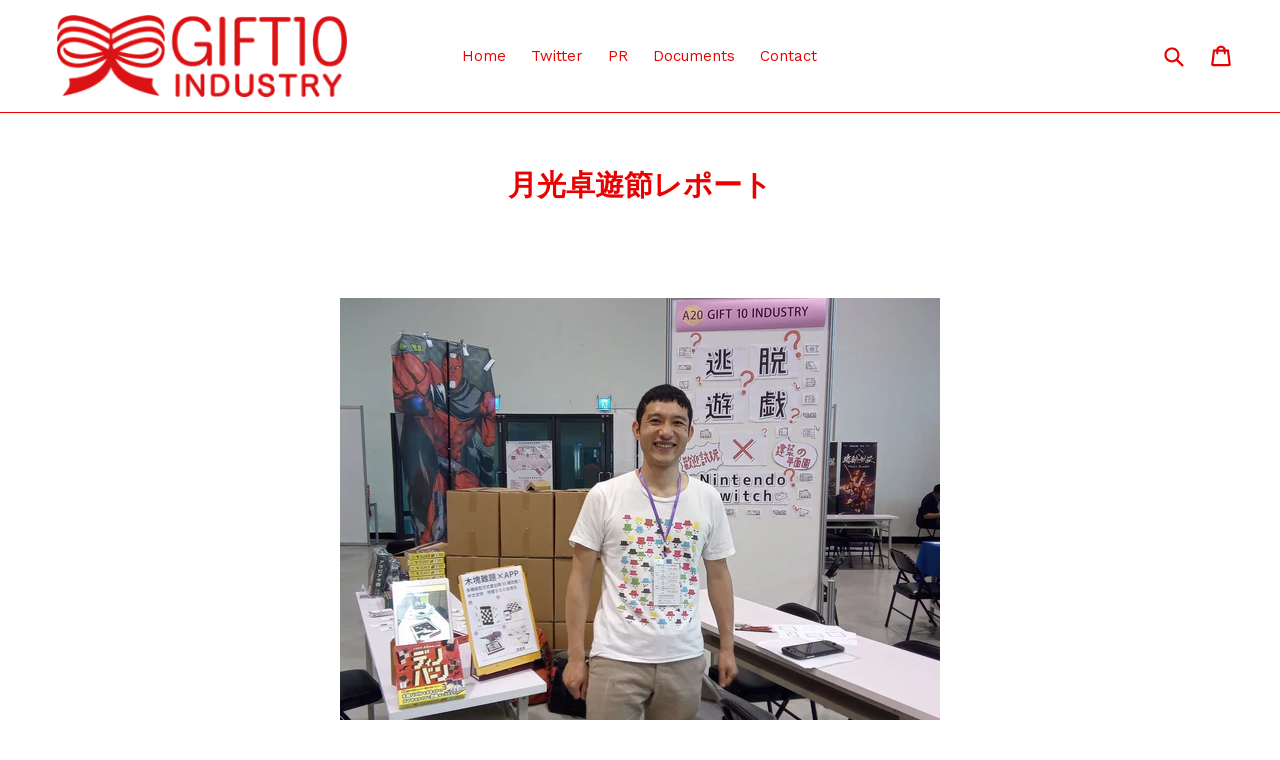

--- FILE ---
content_type: text/html; charset=utf-8
request_url: https://gift10industry.myshopify.com/blogs/news/article-9
body_size: 19326
content:
<!doctype html>
<!--[if IE 9]> <html class="ie9 no-js" lang="ja"> <![endif]-->
<!--[if (gt IE 9)|!(IE)]><!--> <html class="no-js" lang="ja"> <!--<![endif]-->
<head>
  
  <meta charset="utf-8">
  <meta http-equiv="X-UA-Compatible" content="IE=edge,chrome=1">
  <meta name="viewport" content="width=device-width,initial-scale=1">
  <meta name="theme-color" content="#ea0000">
  <link rel="canonical" href="https://gift10industry.myshopify.com/blogs/news/article-9">

  
    <link rel="shortcut icon" href="//gift10industry.myshopify.com/cdn/shop/files/gift10_logo_red_w_only_32x32.png?v=1613158009" type="image/png">
  

  
  <title>
    月光卓遊節レポート
    
    
    
      &ndash; GIFT TEN INDUSTRY.K.K
    
  </title>

  
    <meta name="description" content="  先日台湾は高雄にて月光卓遊節というボードゲームフェアに出展してきましたのでそのレポートを簡単にまとめてお伝えします！ 1　ひとこと感想 高雄、人、食べ物、雰囲気、ナイス！！ 2　イベント詳細について 展示会名：月光桌遊節　Moonlight Boardgame Festival 日時：2018年 5月12日、13日 時間： 12日(土)10-13時 BtoB、プレスのみ、13-18時 BtoC 12日 18-9時　オールナイトゲーミング（徹夜でゲームする人たちがいっぱいいたらしいです） 13日(日)10-17時 BtoC 場所：高雄國際會議中心(International Convention Center Kaohsiung)">
  

  <!-- /snippets/social-meta-tags.liquid -->
<meta property="og:site_name" content="GIFT TEN INDUSTRY.K.K">
<meta property="og:url" content="https://gift10industry.myshopify.com/blogs/news/article-9">
<meta property="og:title" content="月光卓遊節レポート">
<meta property="og:type" content="article">
<meta property="og:description" content=" 

先日台湾は高雄にて月光卓遊節というボードゲームフェアに出展してきましたのでそのレポートを簡単にまとめてお伝えします！
1　ひとこと感想
高雄、人、食べ物、雰囲気、ナイス！！
2　イベント詳細について


展示会名：月光桌遊節　Moonlight Boardgame Festival

日時：2018年 5月12日、13日
時間：

12日(土)10-13時 BtoB、プレスのみ、13-18時 BtoC
12日 18-9時　オールナイトゲーミング（徹夜でゲームする人たちがいっぱいいたらしいです）
13日(日)10-17時 BtoC


場所：高雄國際會議中心(International Convention Center Kaohsiung)
出展数：　60社程
HP：　https://www.moonlightboardgamefestival.tw/
facebook：　https://www.facebook.com/BGFes.TW/

3　持っていったもの


モウルスカルタのサンプル（在庫はゲムマで無くなってしまった、、）
開発中のニンテンドースイッチの間取りゲーム
ディノバーン　在庫ほんのすこし
アラビアの壺　サンプルと在庫（1個）
バケタージュ美術館、モニャイの仮面（ややこしいのでしまっておいた）

基本は、ニンテンドースイッチのテストプレイをしてもらうことが目的だったのとどれぐらい購入者がいるか分からなかったのですが、反応が良くて2日目には展示するものが無くなりそうになる事態となりました。。
後半もうないのかー、という顔をする人々が増えてきたので、途中からはFacebookのQRコードを印刷したポップを用意してみました。（台湾ではtwitterはほとんど使われていない、とのことだったので）
謎解きのマップ印刷用にモバイルプリンターを持って行っていたのですが、とても便利でした！
4　宿、交通　その他、節約情報

宿はAirbnbを使いました。二人一部屋で一泊1人当たり1700円ほどですみました。部屋自体も大きいダブルベッドが2台で快適でしたが、他の宿泊者がいなくてダイニング部分も自由に使えたので超快適でした。
駅は市議会駅というところでしたが、交通はレンタサイクルを使いました。クレジットカードで簡単に使用できるのですが、なんと、30分までは無料！！会場のすぐ前に返却場所があるので返却も楽々でした。
ネットは台湾之星というところのsimカードを事前にAmazonで購入。データ制限がないので、使い放題で速度も外ならめちゃくちゃ速いです。一週間分で1400円ほどでした。
5　会場の雰囲気　言葉
制作側の人や、
若めのカップルもいるし、
ファミリー、
もちろんガチ勢も。
その他、facebookの公式アカウントで会場の写真が多数アップされています。https://www.facebook.com/BGFes.TW/
会場はゆったりとした広さで冷房がガンガン効いてます。お客さんは若い女性も多く、カップルや、家族連れも結構いました。なんかおしゃれなもののひとつとしてボードゲームを見に来ている感じでしょうか？
皆さん試遊をたっぷりして会場を練り歩き、最後にいいものがあったら再度立ち寄って、買う、というような人がうちのブースでは多かったです。
言葉は基本はいわゆる中国語（北京語）です。南の方では台湾語やその他、客家語を話す人もいるとのことですが、正直よくわかりません！英語はそこそこ通じますが、そんなに流暢ではありません。むしろ突然日本語ペラペラの人が現れたりします。
我々のゲームはそんなに言語依存がないので、簡単な英語、日本語、ジェスチャー、あと適当に覚えた中国語（のようなもの）で十分説明できました。
6　日本人と台湾人の違い

上にも書いたように台湾の人はじっくり品定めをして、納得するまで検討して買う、という雰囲気です。
以前、別件で自分が台湾を訪れたとき、日本人が経営しているアートギャラリーで聞いたのは、台湾の人は基本的に損をしたくない、騙されたくないという意識が根底にあり、例えば金魚が描かれた絵が2枚あるときは金魚の数が多い方から売れていく、ということを聞きました。
要は何かしら、これは明らかに手が込んでいる、とかアイデアがすごい！ということをまず実感してもらわないとお財布のひもは緩まないということのようです。
7　その他高雄について



臭豆腐！麺線！湯包！おいしい街でした。。台北と違って海鮮系が多いのが特徴です。
特に興隆居の湯包は見た目肉まんですが、中身は小籠包並のつゆだく状態で日々、レンタサイクルで買いに行き会場で食べたりしてました。
 
以上、小規模ですが、アットホームで閉幕ぎりぎりまで賑やかなイベントでした！
 

書いた人：村瀬"><meta property="og:image" content="http://gift10industry.myshopify.com/cdn/shop/articles/29064556_2309407845952695_1449437091705090380_o_1024x1024.jpg?v=1529291986">
<meta property="og:image:secure_url" content="https://gift10industry.myshopify.com/cdn/shop/articles/29064556_2309407845952695_1449437091705090380_o_1024x1024.jpg?v=1529291986">

<meta name="twitter:site" content="@gift10industry">
<meta name="twitter:card" content="summary_large_image">
<meta name="twitter:title" content="月光卓遊節レポート">
<meta name="twitter:description" content=" 

先日台湾は高雄にて月光卓遊節というボードゲームフェアに出展してきましたのでそのレポートを簡単にまとめてお伝えします！
1　ひとこと感想
高雄、人、食べ物、雰囲気、ナイス！！
2　イベント詳細について


展示会名：月光桌遊節　Moonlight Boardgame Festival

日時：2018年 5月12日、13日
時間：

12日(土)10-13時 BtoB、プレスのみ、13-18時 BtoC
12日 18-9時　オールナイトゲーミング（徹夜でゲームする人たちがいっぱいいたらしいです）
13日(日)10-17時 BtoC


場所：高雄國際會議中心(International Convention Center Kaohsiung)
出展数：　60社程
HP：　https://www.moonlightboardgamefestival.tw/
facebook：　https://www.facebook.com/BGFes.TW/

3　持っていったもの


モウルスカルタのサンプル（在庫はゲムマで無くなってしまった、、）
開発中のニンテンドースイッチの間取りゲーム
ディノバーン　在庫ほんのすこし
アラビアの壺　サンプルと在庫（1個）
バケタージュ美術館、モニャイの仮面（ややこしいのでしまっておいた）

基本は、ニンテンドースイッチのテストプレイをしてもらうことが目的だったのとどれぐらい購入者がいるか分からなかったのですが、反応が良くて2日目には展示するものが無くなりそうになる事態となりました。。
後半もうないのかー、という顔をする人々が増えてきたので、途中からはFacebookのQRコードを印刷したポップを用意してみました。（台湾ではtwitterはほとんど使われていない、とのことだったので）
謎解きのマップ印刷用にモバイルプリンターを持って行っていたのですが、とても便利でした！
4　宿、交通　その他、節約情報

宿はAirbnbを使いました。二人一部屋で一泊1人当たり1700円ほどですみました。部屋自体も大きいダブルベッドが2台で快適でしたが、他の宿泊者がいなくてダイニング部分も自由に使えたので超快適でした。
駅は市議会駅というところでしたが、交通はレンタサイクルを使いました。クレジットカードで簡単に使用できるのですが、なんと、30分までは無料！！会場のすぐ前に返却場所があるので返却も楽々でした。
ネットは台湾之星というところのsimカードを事前にAmazonで購入。データ制限がないので、使い放題で速度も外ならめちゃくちゃ速いです。一週間分で1400円ほどでした。
5　会場の雰囲気　言葉
制作側の人や、
若めのカップルもいるし、
ファミリー、
もちろんガチ勢も。
その他、facebookの公式アカウントで会場の写真が多数アップされています。https://www.facebook.com/BGFes.TW/
会場はゆったりとした広さで冷房がガンガン効いてます。お客さんは若い女性も多く、カップルや、家族連れも結構いました。なんかおしゃれなもののひとつとしてボードゲームを見に来ている感じでしょうか？
皆さん試遊をたっぷりして会場を練り歩き、最後にいいものがあったら再度立ち寄って、買う、というような人がうちのブースでは多かったです。
言葉は基本はいわゆる中国語（北京語）です。南の方では台湾語やその他、客家語を話す人もいるとのことですが、正直よくわかりません！英語はそこそこ通じますが、そんなに流暢ではありません。むしろ突然日本語ペラペラの人が現れたりします。
我々のゲームはそんなに言語依存がないので、簡単な英語、日本語、ジェスチャー、あと適当に覚えた中国語（のようなもの）で十分説明できました。
6　日本人と台湾人の違い

上にも書いたように台湾の人はじっくり品定めをして、納得するまで検討して買う、という雰囲気です。
以前、別件で自分が台湾を訪れたとき、日本人が経営しているアートギャラリーで聞いたのは、台湾の人は基本的に損をしたくない、騙されたくないという意識が根底にあり、例えば金魚が描かれた絵が2枚あるときは金魚の数が多い方から売れていく、ということを聞きました。
要は何かしら、これは明らかに手が込んでいる、とかアイデアがすごい！ということをまず実感してもらわないとお財布のひもは緩まないということのようです。
7　その他高雄について



臭豆腐！麺線！湯包！おいしい街でした。。台北と違って海鮮系が多いのが特徴です。
特に興隆居の湯包は見た目肉まんですが、中身は小籠包並のつゆだく状態で日々、レンタサイクルで買いに行き会場で食べたりしてました。
 
以上、小規模ですが、アットホームで閉幕ぎりぎりまで賑やかなイベントでした！
 

書いた人：村瀬">


  
  
  

  <link href="//gift10industry.myshopify.com/cdn/shop/t/1/assets/theme.scss.css?v=47166275459955986281696207179" rel="stylesheet" type="text/css" media="all" />
  

  <link href="//fonts.googleapis.com/css?family=Work+Sans:400,700" rel="stylesheet" type="text/css" media="all" />


  

    <link href="//fonts.googleapis.com/css?family=Work+Sans:600" rel="stylesheet" type="text/css" media="all" />
  



  <script>
    var theme = {
      strings: {
        addToCart: "カゴへ追加する",
        soldOut: "売り切れ",
        unavailable: "現在お取り扱いしておりません",
        showMore: "もっと見る",
        showLess: "閉じる"
      },
      moneyFormat: "¥{{amount_no_decimals}}"
    }

    document.documentElement.className = document.documentElement.className.replace('no-js', 'js');
  </script>

  <!--[if (lte IE 9) ]><script src="//gift10industry.myshopify.com/cdn/shop/t/1/assets/match-media.min.js?v=22265819453975888031478939546" type="text/javascript"></script><![endif]-->

  

  <!--[if (gt IE 9)|!(IE)]><!--><script src="//gift10industry.myshopify.com/cdn/shop/t/1/assets/vendor.js?v=136118274122071307521478939546" defer="defer"></script><!--<![endif]-->
  <!--[if lte IE 9]><script src="//gift10industry.myshopify.com/cdn/shop/t/1/assets/vendor.js?v=136118274122071307521478939546"></script><![endif]-->

  <!--[if (gt IE 9)|!(IE)]><!--><script src="//gift10industry.myshopify.com/cdn/shop/t/1/assets/theme.js?v=39166544595886002721481122276" defer="defer"></script><!--<![endif]-->
  <!--[if lte IE 9]><script src="//gift10industry.myshopify.com/cdn/shop/t/1/assets/theme.js?v=39166544595886002721481122276"></script><![endif]-->

  <script>window.performance && window.performance.mark && window.performance.mark('shopify.content_for_header.start');</script><meta name="facebook-domain-verification" content="l9um2ikprvz0qrwg1k4z0gl9n1ud2z">
<meta name="facebook-domain-verification" content="2ahepk7xk3qergxrm4rc00vtxso6qe">
<meta id="shopify-digital-wallet" name="shopify-digital-wallet" content="/15967519/digital_wallets/dialog">
<meta name="shopify-checkout-api-token" content="32b860f02c42fb2f26838b60705a7ae6">
<meta id="in-context-paypal-metadata" data-shop-id="15967519" data-venmo-supported="false" data-environment="production" data-locale="ja_JP" data-paypal-v4="true" data-currency="JPY">
<link rel="alternate" type="application/atom+xml" title="Feed" href="/blogs/news.atom" />
<script async="async" src="/checkouts/internal/preloads.js?locale=ja-JP"></script>
<link rel="preconnect" href="https://shop.app" crossorigin="anonymous">
<script async="async" src="https://shop.app/checkouts/internal/preloads.js?locale=ja-JP&shop_id=15967519" crossorigin="anonymous"></script>
<script id="apple-pay-shop-capabilities" type="application/json">{"shopId":15967519,"countryCode":"JP","currencyCode":"JPY","merchantCapabilities":["supports3DS"],"merchantId":"gid:\/\/shopify\/Shop\/15967519","merchantName":"GIFT TEN INDUSTRY.K.K","requiredBillingContactFields":["postalAddress","email","phone"],"requiredShippingContactFields":["postalAddress","email","phone"],"shippingType":"shipping","supportedNetworks":["visa","masterCard","amex","jcb","discover"],"total":{"type":"pending","label":"GIFT TEN INDUSTRY.K.K","amount":"1.00"},"shopifyPaymentsEnabled":true,"supportsSubscriptions":true}</script>
<script id="shopify-features" type="application/json">{"accessToken":"32b860f02c42fb2f26838b60705a7ae6","betas":["rich-media-storefront-analytics"],"domain":"gift10industry.myshopify.com","predictiveSearch":false,"shopId":15967519,"locale":"ja"}</script>
<script>var Shopify = Shopify || {};
Shopify.shop = "gift10industry.myshopify.com";
Shopify.locale = "ja";
Shopify.currency = {"active":"JPY","rate":"1.0"};
Shopify.country = "JP";
Shopify.theme = {"name":"Gift10shop_v1","id":153233094,"schema_name":"Debut","schema_version":"1.0.0","theme_store_id":796,"role":"main"};
Shopify.theme.handle = "null";
Shopify.theme.style = {"id":null,"handle":null};
Shopify.cdnHost = "gift10industry.myshopify.com/cdn";
Shopify.routes = Shopify.routes || {};
Shopify.routes.root = "/";</script>
<script type="module">!function(o){(o.Shopify=o.Shopify||{}).modules=!0}(window);</script>
<script>!function(o){function n(){var o=[];function n(){o.push(Array.prototype.slice.apply(arguments))}return n.q=o,n}var t=o.Shopify=o.Shopify||{};t.loadFeatures=n(),t.autoloadFeatures=n()}(window);</script>
<script>
  window.ShopifyPay = window.ShopifyPay || {};
  window.ShopifyPay.apiHost = "shop.app\/pay";
  window.ShopifyPay.redirectState = null;
</script>
<script id="shop-js-analytics" type="application/json">{"pageType":"article"}</script>
<script defer="defer" async type="module" src="//gift10industry.myshopify.com/cdn/shopifycloud/shop-js/modules/v2/client.init-shop-cart-sync_0MstufBG.ja.esm.js"></script>
<script defer="defer" async type="module" src="//gift10industry.myshopify.com/cdn/shopifycloud/shop-js/modules/v2/chunk.common_jll-23Z1.esm.js"></script>
<script defer="defer" async type="module" src="//gift10industry.myshopify.com/cdn/shopifycloud/shop-js/modules/v2/chunk.modal_HXih6-AF.esm.js"></script>
<script type="module">
  await import("//gift10industry.myshopify.com/cdn/shopifycloud/shop-js/modules/v2/client.init-shop-cart-sync_0MstufBG.ja.esm.js");
await import("//gift10industry.myshopify.com/cdn/shopifycloud/shop-js/modules/v2/chunk.common_jll-23Z1.esm.js");
await import("//gift10industry.myshopify.com/cdn/shopifycloud/shop-js/modules/v2/chunk.modal_HXih6-AF.esm.js");

  window.Shopify.SignInWithShop?.initShopCartSync?.({"fedCMEnabled":true,"windoidEnabled":true});

</script>
<script>
  window.Shopify = window.Shopify || {};
  if (!window.Shopify.featureAssets) window.Shopify.featureAssets = {};
  window.Shopify.featureAssets['shop-js'] = {"shop-cart-sync":["modules/v2/client.shop-cart-sync_DN7iwvRY.ja.esm.js","modules/v2/chunk.common_jll-23Z1.esm.js","modules/v2/chunk.modal_HXih6-AF.esm.js"],"init-fed-cm":["modules/v2/client.init-fed-cm_DmZOWWut.ja.esm.js","modules/v2/chunk.common_jll-23Z1.esm.js","modules/v2/chunk.modal_HXih6-AF.esm.js"],"shop-cash-offers":["modules/v2/client.shop-cash-offers_HFfvn_Gz.ja.esm.js","modules/v2/chunk.common_jll-23Z1.esm.js","modules/v2/chunk.modal_HXih6-AF.esm.js"],"shop-login-button":["modules/v2/client.shop-login-button_BVN3pvk0.ja.esm.js","modules/v2/chunk.common_jll-23Z1.esm.js","modules/v2/chunk.modal_HXih6-AF.esm.js"],"pay-button":["modules/v2/client.pay-button_CyS_4GVi.ja.esm.js","modules/v2/chunk.common_jll-23Z1.esm.js","modules/v2/chunk.modal_HXih6-AF.esm.js"],"shop-button":["modules/v2/client.shop-button_zh22db91.ja.esm.js","modules/v2/chunk.common_jll-23Z1.esm.js","modules/v2/chunk.modal_HXih6-AF.esm.js"],"avatar":["modules/v2/client.avatar_BTnouDA3.ja.esm.js"],"init-windoid":["modules/v2/client.init-windoid_BlVJIuJ5.ja.esm.js","modules/v2/chunk.common_jll-23Z1.esm.js","modules/v2/chunk.modal_HXih6-AF.esm.js"],"init-shop-for-new-customer-accounts":["modules/v2/client.init-shop-for-new-customer-accounts_BqzwtUK7.ja.esm.js","modules/v2/client.shop-login-button_BVN3pvk0.ja.esm.js","modules/v2/chunk.common_jll-23Z1.esm.js","modules/v2/chunk.modal_HXih6-AF.esm.js"],"init-shop-email-lookup-coordinator":["modules/v2/client.init-shop-email-lookup-coordinator_DKDv3hKi.ja.esm.js","modules/v2/chunk.common_jll-23Z1.esm.js","modules/v2/chunk.modal_HXih6-AF.esm.js"],"init-shop-cart-sync":["modules/v2/client.init-shop-cart-sync_0MstufBG.ja.esm.js","modules/v2/chunk.common_jll-23Z1.esm.js","modules/v2/chunk.modal_HXih6-AF.esm.js"],"shop-toast-manager":["modules/v2/client.shop-toast-manager_BkVvTGW3.ja.esm.js","modules/v2/chunk.common_jll-23Z1.esm.js","modules/v2/chunk.modal_HXih6-AF.esm.js"],"init-customer-accounts":["modules/v2/client.init-customer-accounts_CZbUHFPX.ja.esm.js","modules/v2/client.shop-login-button_BVN3pvk0.ja.esm.js","modules/v2/chunk.common_jll-23Z1.esm.js","modules/v2/chunk.modal_HXih6-AF.esm.js"],"init-customer-accounts-sign-up":["modules/v2/client.init-customer-accounts-sign-up_C0QA8nCd.ja.esm.js","modules/v2/client.shop-login-button_BVN3pvk0.ja.esm.js","modules/v2/chunk.common_jll-23Z1.esm.js","modules/v2/chunk.modal_HXih6-AF.esm.js"],"shop-follow-button":["modules/v2/client.shop-follow-button_CSkbpFfm.ja.esm.js","modules/v2/chunk.common_jll-23Z1.esm.js","modules/v2/chunk.modal_HXih6-AF.esm.js"],"checkout-modal":["modules/v2/client.checkout-modal_rYdHFJTE.ja.esm.js","modules/v2/chunk.common_jll-23Z1.esm.js","modules/v2/chunk.modal_HXih6-AF.esm.js"],"shop-login":["modules/v2/client.shop-login_DeXIozZF.ja.esm.js","modules/v2/chunk.common_jll-23Z1.esm.js","modules/v2/chunk.modal_HXih6-AF.esm.js"],"lead-capture":["modules/v2/client.lead-capture_DGEoeVgo.ja.esm.js","modules/v2/chunk.common_jll-23Z1.esm.js","modules/v2/chunk.modal_HXih6-AF.esm.js"],"payment-terms":["modules/v2/client.payment-terms_BXPcfuME.ja.esm.js","modules/v2/chunk.common_jll-23Z1.esm.js","modules/v2/chunk.modal_HXih6-AF.esm.js"]};
</script>
<script id="__st">var __st={"a":15967519,"offset":32400,"reqid":"fe713f8d-eb9a-4c5a-a8c8-241436a2b9b7-1769477095","pageurl":"gift10industry.myshopify.com\/blogs\/news\/article-9","s":"articles-7357759522","u":"48ecfdd4c541","p":"article","rtyp":"article","rid":7357759522};</script>
<script>window.ShopifyPaypalV4VisibilityTracking = true;</script>
<script id="captcha-bootstrap">!function(){'use strict';const t='contact',e='account',n='new_comment',o=[[t,t],['blogs',n],['comments',n],[t,'customer']],c=[[e,'customer_login'],[e,'guest_login'],[e,'recover_customer_password'],[e,'create_customer']],r=t=>t.map((([t,e])=>`form[action*='/${t}']:not([data-nocaptcha='true']) input[name='form_type'][value='${e}']`)).join(','),a=t=>()=>t?[...document.querySelectorAll(t)].map((t=>t.form)):[];function s(){const t=[...o],e=r(t);return a(e)}const i='password',u='form_key',d=['recaptcha-v3-token','g-recaptcha-response','h-captcha-response',i],f=()=>{try{return window.sessionStorage}catch{return}},m='__shopify_v',_=t=>t.elements[u];function p(t,e,n=!1){try{const o=window.sessionStorage,c=JSON.parse(o.getItem(e)),{data:r}=function(t){const{data:e,action:n}=t;return t[m]||n?{data:e,action:n}:{data:t,action:n}}(c);for(const[e,n]of Object.entries(r))t.elements[e]&&(t.elements[e].value=n);n&&o.removeItem(e)}catch(o){console.error('form repopulation failed',{error:o})}}const l='form_type',E='cptcha';function T(t){t.dataset[E]=!0}const w=window,h=w.document,L='Shopify',v='ce_forms',y='captcha';let A=!1;((t,e)=>{const n=(g='f06e6c50-85a8-45c8-87d0-21a2b65856fe',I='https://cdn.shopify.com/shopifycloud/storefront-forms-hcaptcha/ce_storefront_forms_captcha_hcaptcha.v1.5.2.iife.js',D={infoText:'hCaptchaによる保護',privacyText:'プライバシー',termsText:'利用規約'},(t,e,n)=>{const o=w[L][v],c=o.bindForm;if(c)return c(t,g,e,D).then(n);var r;o.q.push([[t,g,e,D],n]),r=I,A||(h.body.append(Object.assign(h.createElement('script'),{id:'captcha-provider',async:!0,src:r})),A=!0)});var g,I,D;w[L]=w[L]||{},w[L][v]=w[L][v]||{},w[L][v].q=[],w[L][y]=w[L][y]||{},w[L][y].protect=function(t,e){n(t,void 0,e),T(t)},Object.freeze(w[L][y]),function(t,e,n,w,h,L){const[v,y,A,g]=function(t,e,n){const i=e?o:[],u=t?c:[],d=[...i,...u],f=r(d),m=r(i),_=r(d.filter((([t,e])=>n.includes(e))));return[a(f),a(m),a(_),s()]}(w,h,L),I=t=>{const e=t.target;return e instanceof HTMLFormElement?e:e&&e.form},D=t=>v().includes(t);t.addEventListener('submit',(t=>{const e=I(t);if(!e)return;const n=D(e)&&!e.dataset.hcaptchaBound&&!e.dataset.recaptchaBound,o=_(e),c=g().includes(e)&&(!o||!o.value);(n||c)&&t.preventDefault(),c&&!n&&(function(t){try{if(!f())return;!function(t){const e=f();if(!e)return;const n=_(t);if(!n)return;const o=n.value;o&&e.removeItem(o)}(t);const e=Array.from(Array(32),(()=>Math.random().toString(36)[2])).join('');!function(t,e){_(t)||t.append(Object.assign(document.createElement('input'),{type:'hidden',name:u})),t.elements[u].value=e}(t,e),function(t,e){const n=f();if(!n)return;const o=[...t.querySelectorAll(`input[type='${i}']`)].map((({name:t})=>t)),c=[...d,...o],r={};for(const[a,s]of new FormData(t).entries())c.includes(a)||(r[a]=s);n.setItem(e,JSON.stringify({[m]:1,action:t.action,data:r}))}(t,e)}catch(e){console.error('failed to persist form',e)}}(e),e.submit())}));const S=(t,e)=>{t&&!t.dataset[E]&&(n(t,e.some((e=>e===t))),T(t))};for(const o of['focusin','change'])t.addEventListener(o,(t=>{const e=I(t);D(e)&&S(e,y())}));const B=e.get('form_key'),M=e.get(l),P=B&&M;t.addEventListener('DOMContentLoaded',(()=>{const t=y();if(P)for(const e of t)e.elements[l].value===M&&p(e,B);[...new Set([...A(),...v().filter((t=>'true'===t.dataset.shopifyCaptcha))])].forEach((e=>S(e,t)))}))}(h,new URLSearchParams(w.location.search),n,t,e,['guest_login'])})(!0,!0)}();</script>
<script integrity="sha256-4kQ18oKyAcykRKYeNunJcIwy7WH5gtpwJnB7kiuLZ1E=" data-source-attribution="shopify.loadfeatures" defer="defer" src="//gift10industry.myshopify.com/cdn/shopifycloud/storefront/assets/storefront/load_feature-a0a9edcb.js" crossorigin="anonymous"></script>
<script crossorigin="anonymous" defer="defer" src="//gift10industry.myshopify.com/cdn/shopifycloud/storefront/assets/shopify_pay/storefront-65b4c6d7.js?v=20250812"></script>
<script data-source-attribution="shopify.dynamic_checkout.dynamic.init">var Shopify=Shopify||{};Shopify.PaymentButton=Shopify.PaymentButton||{isStorefrontPortableWallets:!0,init:function(){window.Shopify.PaymentButton.init=function(){};var t=document.createElement("script");t.src="https://gift10industry.myshopify.com/cdn/shopifycloud/portable-wallets/latest/portable-wallets.ja.js",t.type="module",document.head.appendChild(t)}};
</script>
<script data-source-attribution="shopify.dynamic_checkout.buyer_consent">
  function portableWalletsHideBuyerConsent(e){var t=document.getElementById("shopify-buyer-consent"),n=document.getElementById("shopify-subscription-policy-button");t&&n&&(t.classList.add("hidden"),t.setAttribute("aria-hidden","true"),n.removeEventListener("click",e))}function portableWalletsShowBuyerConsent(e){var t=document.getElementById("shopify-buyer-consent"),n=document.getElementById("shopify-subscription-policy-button");t&&n&&(t.classList.remove("hidden"),t.removeAttribute("aria-hidden"),n.addEventListener("click",e))}window.Shopify?.PaymentButton&&(window.Shopify.PaymentButton.hideBuyerConsent=portableWalletsHideBuyerConsent,window.Shopify.PaymentButton.showBuyerConsent=portableWalletsShowBuyerConsent);
</script>
<script data-source-attribution="shopify.dynamic_checkout.cart.bootstrap">document.addEventListener("DOMContentLoaded",(function(){function t(){return document.querySelector("shopify-accelerated-checkout-cart, shopify-accelerated-checkout")}if(t())Shopify.PaymentButton.init();else{new MutationObserver((function(e,n){t()&&(Shopify.PaymentButton.init(),n.disconnect())})).observe(document.body,{childList:!0,subtree:!0})}}));
</script>
<link id="shopify-accelerated-checkout-styles" rel="stylesheet" media="screen" href="https://gift10industry.myshopify.com/cdn/shopifycloud/portable-wallets/latest/accelerated-checkout-backwards-compat.css" crossorigin="anonymous">
<style id="shopify-accelerated-checkout-cart">
        #shopify-buyer-consent {
  margin-top: 1em;
  display: inline-block;
  width: 100%;
}

#shopify-buyer-consent.hidden {
  display: none;
}

#shopify-subscription-policy-button {
  background: none;
  border: none;
  padding: 0;
  text-decoration: underline;
  font-size: inherit;
  cursor: pointer;
}

#shopify-subscription-policy-button::before {
  box-shadow: none;
}

      </style>

<script>window.performance && window.performance.mark && window.performance.mark('shopify.content_for_header.end');</script>
<link href="https://monorail-edge.shopifysvc.com" rel="dns-prefetch">
<script>(function(){if ("sendBeacon" in navigator && "performance" in window) {try {var session_token_from_headers = performance.getEntriesByType('navigation')[0].serverTiming.find(x => x.name == '_s').description;} catch {var session_token_from_headers = undefined;}var session_cookie_matches = document.cookie.match(/_shopify_s=([^;]*)/);var session_token_from_cookie = session_cookie_matches && session_cookie_matches.length === 2 ? session_cookie_matches[1] : "";var session_token = session_token_from_headers || session_token_from_cookie || "";function handle_abandonment_event(e) {var entries = performance.getEntries().filter(function(entry) {return /monorail-edge.shopifysvc.com/.test(entry.name);});if (!window.abandonment_tracked && entries.length === 0) {window.abandonment_tracked = true;var currentMs = Date.now();var navigation_start = performance.timing.navigationStart;var payload = {shop_id: 15967519,url: window.location.href,navigation_start,duration: currentMs - navigation_start,session_token,page_type: "article"};window.navigator.sendBeacon("https://monorail-edge.shopifysvc.com/v1/produce", JSON.stringify({schema_id: "online_store_buyer_site_abandonment/1.1",payload: payload,metadata: {event_created_at_ms: currentMs,event_sent_at_ms: currentMs}}));}}window.addEventListener('pagehide', handle_abandonment_event);}}());</script>
<script id="web-pixels-manager-setup">(function e(e,d,r,n,o){if(void 0===o&&(o={}),!Boolean(null===(a=null===(i=window.Shopify)||void 0===i?void 0:i.analytics)||void 0===a?void 0:a.replayQueue)){var i,a;window.Shopify=window.Shopify||{};var t=window.Shopify;t.analytics=t.analytics||{};var s=t.analytics;s.replayQueue=[],s.publish=function(e,d,r){return s.replayQueue.push([e,d,r]),!0};try{self.performance.mark("wpm:start")}catch(e){}var l=function(){var e={modern:/Edge?\/(1{2}[4-9]|1[2-9]\d|[2-9]\d{2}|\d{4,})\.\d+(\.\d+|)|Firefox\/(1{2}[4-9]|1[2-9]\d|[2-9]\d{2}|\d{4,})\.\d+(\.\d+|)|Chrom(ium|e)\/(9{2}|\d{3,})\.\d+(\.\d+|)|(Maci|X1{2}).+ Version\/(15\.\d+|(1[6-9]|[2-9]\d|\d{3,})\.\d+)([,.]\d+|)( \(\w+\)|)( Mobile\/\w+|) Safari\/|Chrome.+OPR\/(9{2}|\d{3,})\.\d+\.\d+|(CPU[ +]OS|iPhone[ +]OS|CPU[ +]iPhone|CPU IPhone OS|CPU iPad OS)[ +]+(15[._]\d+|(1[6-9]|[2-9]\d|\d{3,})[._]\d+)([._]\d+|)|Android:?[ /-](13[3-9]|1[4-9]\d|[2-9]\d{2}|\d{4,})(\.\d+|)(\.\d+|)|Android.+Firefox\/(13[5-9]|1[4-9]\d|[2-9]\d{2}|\d{4,})\.\d+(\.\d+|)|Android.+Chrom(ium|e)\/(13[3-9]|1[4-9]\d|[2-9]\d{2}|\d{4,})\.\d+(\.\d+|)|SamsungBrowser\/([2-9]\d|\d{3,})\.\d+/,legacy:/Edge?\/(1[6-9]|[2-9]\d|\d{3,})\.\d+(\.\d+|)|Firefox\/(5[4-9]|[6-9]\d|\d{3,})\.\d+(\.\d+|)|Chrom(ium|e)\/(5[1-9]|[6-9]\d|\d{3,})\.\d+(\.\d+|)([\d.]+$|.*Safari\/(?![\d.]+ Edge\/[\d.]+$))|(Maci|X1{2}).+ Version\/(10\.\d+|(1[1-9]|[2-9]\d|\d{3,})\.\d+)([,.]\d+|)( \(\w+\)|)( Mobile\/\w+|) Safari\/|Chrome.+OPR\/(3[89]|[4-9]\d|\d{3,})\.\d+\.\d+|(CPU[ +]OS|iPhone[ +]OS|CPU[ +]iPhone|CPU IPhone OS|CPU iPad OS)[ +]+(10[._]\d+|(1[1-9]|[2-9]\d|\d{3,})[._]\d+)([._]\d+|)|Android:?[ /-](13[3-9]|1[4-9]\d|[2-9]\d{2}|\d{4,})(\.\d+|)(\.\d+|)|Mobile Safari.+OPR\/([89]\d|\d{3,})\.\d+\.\d+|Android.+Firefox\/(13[5-9]|1[4-9]\d|[2-9]\d{2}|\d{4,})\.\d+(\.\d+|)|Android.+Chrom(ium|e)\/(13[3-9]|1[4-9]\d|[2-9]\d{2}|\d{4,})\.\d+(\.\d+|)|Android.+(UC? ?Browser|UCWEB|U3)[ /]?(15\.([5-9]|\d{2,})|(1[6-9]|[2-9]\d|\d{3,})\.\d+)\.\d+|SamsungBrowser\/(5\.\d+|([6-9]|\d{2,})\.\d+)|Android.+MQ{2}Browser\/(14(\.(9|\d{2,})|)|(1[5-9]|[2-9]\d|\d{3,})(\.\d+|))(\.\d+|)|K[Aa][Ii]OS\/(3\.\d+|([4-9]|\d{2,})\.\d+)(\.\d+|)/},d=e.modern,r=e.legacy,n=navigator.userAgent;return n.match(d)?"modern":n.match(r)?"legacy":"unknown"}(),u="modern"===l?"modern":"legacy",c=(null!=n?n:{modern:"",legacy:""})[u],f=function(e){return[e.baseUrl,"/wpm","/b",e.hashVersion,"modern"===e.buildTarget?"m":"l",".js"].join("")}({baseUrl:d,hashVersion:r,buildTarget:u}),m=function(e){var d=e.version,r=e.bundleTarget,n=e.surface,o=e.pageUrl,i=e.monorailEndpoint;return{emit:function(e){var a=e.status,t=e.errorMsg,s=(new Date).getTime(),l=JSON.stringify({metadata:{event_sent_at_ms:s},events:[{schema_id:"web_pixels_manager_load/3.1",payload:{version:d,bundle_target:r,page_url:o,status:a,surface:n,error_msg:t},metadata:{event_created_at_ms:s}}]});if(!i)return console&&console.warn&&console.warn("[Web Pixels Manager] No Monorail endpoint provided, skipping logging."),!1;try{return self.navigator.sendBeacon.bind(self.navigator)(i,l)}catch(e){}var u=new XMLHttpRequest;try{return u.open("POST",i,!0),u.setRequestHeader("Content-Type","text/plain"),u.send(l),!0}catch(e){return console&&console.warn&&console.warn("[Web Pixels Manager] Got an unhandled error while logging to Monorail."),!1}}}}({version:r,bundleTarget:l,surface:e.surface,pageUrl:self.location.href,monorailEndpoint:e.monorailEndpoint});try{o.browserTarget=l,function(e){var d=e.src,r=e.async,n=void 0===r||r,o=e.onload,i=e.onerror,a=e.sri,t=e.scriptDataAttributes,s=void 0===t?{}:t,l=document.createElement("script"),u=document.querySelector("head"),c=document.querySelector("body");if(l.async=n,l.src=d,a&&(l.integrity=a,l.crossOrigin="anonymous"),s)for(var f in s)if(Object.prototype.hasOwnProperty.call(s,f))try{l.dataset[f]=s[f]}catch(e){}if(o&&l.addEventListener("load",o),i&&l.addEventListener("error",i),u)u.appendChild(l);else{if(!c)throw new Error("Did not find a head or body element to append the script");c.appendChild(l)}}({src:f,async:!0,onload:function(){if(!function(){var e,d;return Boolean(null===(d=null===(e=window.Shopify)||void 0===e?void 0:e.analytics)||void 0===d?void 0:d.initialized)}()){var d=window.webPixelsManager.init(e)||void 0;if(d){var r=window.Shopify.analytics;r.replayQueue.forEach((function(e){var r=e[0],n=e[1],o=e[2];d.publishCustomEvent(r,n,o)})),r.replayQueue=[],r.publish=d.publishCustomEvent,r.visitor=d.visitor,r.initialized=!0}}},onerror:function(){return m.emit({status:"failed",errorMsg:"".concat(f," has failed to load")})},sri:function(e){var d=/^sha384-[A-Za-z0-9+/=]+$/;return"string"==typeof e&&d.test(e)}(c)?c:"",scriptDataAttributes:o}),m.emit({status:"loading"})}catch(e){m.emit({status:"failed",errorMsg:(null==e?void 0:e.message)||"Unknown error"})}}})({shopId: 15967519,storefrontBaseUrl: "https://gift10industry.myshopify.com",extensionsBaseUrl: "https://extensions.shopifycdn.com/cdn/shopifycloud/web-pixels-manager",monorailEndpoint: "https://monorail-edge.shopifysvc.com/unstable/produce_batch",surface: "storefront-renderer",enabledBetaFlags: ["2dca8a86"],webPixelsConfigList: [{"id":"110624944","configuration":"{\"pixel_id\":\"1101778794028243\",\"pixel_type\":\"facebook_pixel\",\"metaapp_system_user_token\":\"-\"}","eventPayloadVersion":"v1","runtimeContext":"OPEN","scriptVersion":"ca16bc87fe92b6042fbaa3acc2fbdaa6","type":"APP","apiClientId":2329312,"privacyPurposes":["ANALYTICS","MARKETING","SALE_OF_DATA"],"dataSharingAdjustments":{"protectedCustomerApprovalScopes":["read_customer_address","read_customer_email","read_customer_name","read_customer_personal_data","read_customer_phone"]}},{"id":"99713200","eventPayloadVersion":"v1","runtimeContext":"LAX","scriptVersion":"1","type":"CUSTOM","privacyPurposes":["ANALYTICS"],"name":"Google Analytics tag (migrated)"},{"id":"shopify-app-pixel","configuration":"{}","eventPayloadVersion":"v1","runtimeContext":"STRICT","scriptVersion":"0450","apiClientId":"shopify-pixel","type":"APP","privacyPurposes":["ANALYTICS","MARKETING"]},{"id":"shopify-custom-pixel","eventPayloadVersion":"v1","runtimeContext":"LAX","scriptVersion":"0450","apiClientId":"shopify-pixel","type":"CUSTOM","privacyPurposes":["ANALYTICS","MARKETING"]}],isMerchantRequest: false,initData: {"shop":{"name":"GIFT TEN INDUSTRY.K.K","paymentSettings":{"currencyCode":"JPY"},"myshopifyDomain":"gift10industry.myshopify.com","countryCode":"JP","storefrontUrl":"https:\/\/gift10industry.myshopify.com"},"customer":null,"cart":null,"checkout":null,"productVariants":[],"purchasingCompany":null},},"https://gift10industry.myshopify.com/cdn","fcfee988w5aeb613cpc8e4bc33m6693e112",{"modern":"","legacy":""},{"shopId":"15967519","storefrontBaseUrl":"https:\/\/gift10industry.myshopify.com","extensionBaseUrl":"https:\/\/extensions.shopifycdn.com\/cdn\/shopifycloud\/web-pixels-manager","surface":"storefront-renderer","enabledBetaFlags":"[\"2dca8a86\"]","isMerchantRequest":"false","hashVersion":"fcfee988w5aeb613cpc8e4bc33m6693e112","publish":"custom","events":"[[\"page_viewed\",{}]]"});</script><script>
  window.ShopifyAnalytics = window.ShopifyAnalytics || {};
  window.ShopifyAnalytics.meta = window.ShopifyAnalytics.meta || {};
  window.ShopifyAnalytics.meta.currency = 'JPY';
  var meta = {"page":{"pageType":"article","resourceType":"article","resourceId":7357759522,"requestId":"fe713f8d-eb9a-4c5a-a8c8-241436a2b9b7-1769477095"}};
  for (var attr in meta) {
    window.ShopifyAnalytics.meta[attr] = meta[attr];
  }
</script>
<script class="analytics">
  (function () {
    var customDocumentWrite = function(content) {
      var jquery = null;

      if (window.jQuery) {
        jquery = window.jQuery;
      } else if (window.Checkout && window.Checkout.$) {
        jquery = window.Checkout.$;
      }

      if (jquery) {
        jquery('body').append(content);
      }
    };

    var hasLoggedConversion = function(token) {
      if (token) {
        return document.cookie.indexOf('loggedConversion=' + token) !== -1;
      }
      return false;
    }

    var setCookieIfConversion = function(token) {
      if (token) {
        var twoMonthsFromNow = new Date(Date.now());
        twoMonthsFromNow.setMonth(twoMonthsFromNow.getMonth() + 2);

        document.cookie = 'loggedConversion=' + token + '; expires=' + twoMonthsFromNow;
      }
    }

    var trekkie = window.ShopifyAnalytics.lib = window.trekkie = window.trekkie || [];
    if (trekkie.integrations) {
      return;
    }
    trekkie.methods = [
      'identify',
      'page',
      'ready',
      'track',
      'trackForm',
      'trackLink'
    ];
    trekkie.factory = function(method) {
      return function() {
        var args = Array.prototype.slice.call(arguments);
        args.unshift(method);
        trekkie.push(args);
        return trekkie;
      };
    };
    for (var i = 0; i < trekkie.methods.length; i++) {
      var key = trekkie.methods[i];
      trekkie[key] = trekkie.factory(key);
    }
    trekkie.load = function(config) {
      trekkie.config = config || {};
      trekkie.config.initialDocumentCookie = document.cookie;
      var first = document.getElementsByTagName('script')[0];
      var script = document.createElement('script');
      script.type = 'text/javascript';
      script.onerror = function(e) {
        var scriptFallback = document.createElement('script');
        scriptFallback.type = 'text/javascript';
        scriptFallback.onerror = function(error) {
                var Monorail = {
      produce: function produce(monorailDomain, schemaId, payload) {
        var currentMs = new Date().getTime();
        var event = {
          schema_id: schemaId,
          payload: payload,
          metadata: {
            event_created_at_ms: currentMs,
            event_sent_at_ms: currentMs
          }
        };
        return Monorail.sendRequest("https://" + monorailDomain + "/v1/produce", JSON.stringify(event));
      },
      sendRequest: function sendRequest(endpointUrl, payload) {
        // Try the sendBeacon API
        if (window && window.navigator && typeof window.navigator.sendBeacon === 'function' && typeof window.Blob === 'function' && !Monorail.isIos12()) {
          var blobData = new window.Blob([payload], {
            type: 'text/plain'
          });

          if (window.navigator.sendBeacon(endpointUrl, blobData)) {
            return true;
          } // sendBeacon was not successful

        } // XHR beacon

        var xhr = new XMLHttpRequest();

        try {
          xhr.open('POST', endpointUrl);
          xhr.setRequestHeader('Content-Type', 'text/plain');
          xhr.send(payload);
        } catch (e) {
          console.log(e);
        }

        return false;
      },
      isIos12: function isIos12() {
        return window.navigator.userAgent.lastIndexOf('iPhone; CPU iPhone OS 12_') !== -1 || window.navigator.userAgent.lastIndexOf('iPad; CPU OS 12_') !== -1;
      }
    };
    Monorail.produce('monorail-edge.shopifysvc.com',
      'trekkie_storefront_load_errors/1.1',
      {shop_id: 15967519,
      theme_id: 153233094,
      app_name: "storefront",
      context_url: window.location.href,
      source_url: "//gift10industry.myshopify.com/cdn/s/trekkie.storefront.a804e9514e4efded663580eddd6991fcc12b5451.min.js"});

        };
        scriptFallback.async = true;
        scriptFallback.src = '//gift10industry.myshopify.com/cdn/s/trekkie.storefront.a804e9514e4efded663580eddd6991fcc12b5451.min.js';
        first.parentNode.insertBefore(scriptFallback, first);
      };
      script.async = true;
      script.src = '//gift10industry.myshopify.com/cdn/s/trekkie.storefront.a804e9514e4efded663580eddd6991fcc12b5451.min.js';
      first.parentNode.insertBefore(script, first);
    };
    trekkie.load(
      {"Trekkie":{"appName":"storefront","development":false,"defaultAttributes":{"shopId":15967519,"isMerchantRequest":null,"themeId":153233094,"themeCityHash":"13825579923915338296","contentLanguage":"ja","currency":"JPY","eventMetadataId":"4245c800-4409-4434-b07b-a6578c4cd187"},"isServerSideCookieWritingEnabled":true,"monorailRegion":"shop_domain","enabledBetaFlags":["65f19447"]},"Session Attribution":{},"S2S":{"facebookCapiEnabled":true,"source":"trekkie-storefront-renderer","apiClientId":580111}}
    );

    var loaded = false;
    trekkie.ready(function() {
      if (loaded) return;
      loaded = true;

      window.ShopifyAnalytics.lib = window.trekkie;

      var originalDocumentWrite = document.write;
      document.write = customDocumentWrite;
      try { window.ShopifyAnalytics.merchantGoogleAnalytics.call(this); } catch(error) {};
      document.write = originalDocumentWrite;

      window.ShopifyAnalytics.lib.page(null,{"pageType":"article","resourceType":"article","resourceId":7357759522,"requestId":"fe713f8d-eb9a-4c5a-a8c8-241436a2b9b7-1769477095","shopifyEmitted":true});

      var match = window.location.pathname.match(/checkouts\/(.+)\/(thank_you|post_purchase)/)
      var token = match? match[1]: undefined;
      if (!hasLoggedConversion(token)) {
        setCookieIfConversion(token);
        
      }
    });


        var eventsListenerScript = document.createElement('script');
        eventsListenerScript.async = true;
        eventsListenerScript.src = "//gift10industry.myshopify.com/cdn/shopifycloud/storefront/assets/shop_events_listener-3da45d37.js";
        document.getElementsByTagName('head')[0].appendChild(eventsListenerScript);

})();</script>
  <script>
  if (!window.ga || (window.ga && typeof window.ga !== 'function')) {
    window.ga = function ga() {
      (window.ga.q = window.ga.q || []).push(arguments);
      if (window.Shopify && window.Shopify.analytics && typeof window.Shopify.analytics.publish === 'function') {
        window.Shopify.analytics.publish("ga_stub_called", {}, {sendTo: "google_osp_migration"});
      }
      console.error("Shopify's Google Analytics stub called with:", Array.from(arguments), "\nSee https://help.shopify.com/manual/promoting-marketing/pixels/pixel-migration#google for more information.");
    };
    if (window.Shopify && window.Shopify.analytics && typeof window.Shopify.analytics.publish === 'function') {
      window.Shopify.analytics.publish("ga_stub_initialized", {}, {sendTo: "google_osp_migration"});
    }
  }
</script>
<script
  defer
  src="https://gift10industry.myshopify.com/cdn/shopifycloud/perf-kit/shopify-perf-kit-3.0.4.min.js"
  data-application="storefront-renderer"
  data-shop-id="15967519"
  data-render-region="gcp-us-east1"
  data-page-type="article"
  data-theme-instance-id="153233094"
  data-theme-name="Debut"
  data-theme-version="1.0.0"
  data-monorail-region="shop_domain"
  data-resource-timing-sampling-rate="10"
  data-shs="true"
  data-shs-beacon="true"
  data-shs-export-with-fetch="true"
  data-shs-logs-sample-rate="1"
  data-shs-beacon-endpoint="https://gift10industry.myshopify.com/api/collect"
></script>
</head>

<body class="template-article">
  

  <a class="in-page-link visually-hidden skip-link" href="#MainContent">スキップ</a>

  <div id="SearchDrawer" class="search-bar drawer drawer--top">
    <div class="search-bar__table">
      <div class="search-bar__table-cell search-bar__form-wrapper">
        <form class="search search-bar__form" action="/search" method="get" role="search">
          <button class="search-bar__submit search__submit btn--link" type="submit">
            <svg aria-hidden="true" focusable="false" role="presentation" class="icon icon-search" viewBox="0 0 37 40"><path d="M35.6 36l-9.8-9.8c4.1-5.4 3.6-13.2-1.3-18.1-5.4-5.4-14.2-5.4-19.7 0-5.4 5.4-5.4 14.2 0 19.7 2.6 2.6 6.1 4.1 9.8 4.1 3 0 5.9-1 8.3-2.8l9.8 9.8c.4.4.9.6 1.4.6s1-.2 1.4-.6c.9-.9.9-2.1.1-2.9zm-20.9-8.2c-2.6 0-5.1-1-7-2.9-3.9-3.9-3.9-10.1 0-14C9.6 9 12.2 8 14.7 8s5.1 1 7 2.9c3.9 3.9 3.9 10.1 0 14-1.9 1.9-4.4 2.9-7 2.9z"/></svg>
            <span class="icon__fallback-text">検索</span>
          </button>
          <input class="search__input search-bar__input" type="search" name="q" value="" placeholder="検索" aria-label="検索">
        </form>
      </div>
      <div class="search-bar__table-cell text-right">
        <button type="button" class="btn--link search-bar__close js-drawer-close">
          <svg aria-hidden="true" focusable="false" role="presentation" class="icon icon-close" viewBox="0 0 37 40"><path d="M21.3 23l11-11c.8-.8.8-2 0-2.8-.8-.8-2-.8-2.8 0l-11 11-11-11c-.8-.8-2-.8-2.8 0-.8.8-.8 2 0 2.8l11 11-11 11c-.8.8-.8 2 0 2.8.4.4.9.6 1.4.6s1-.2 1.4-.6l11-11 11 11c.4.4.9.6 1.4.6s1-.2 1.4-.6c.8-.8.8-2 0-2.8l-11-11z"/></svg>
          <span class="icon__fallback-text">検索を閉じる</span>
        </button>
      </div>
    </div>
  </div>

  <div id="shopify-section-header" class="shopify-section">

<div data-section-id="header" data-section-type="header-section">
  <nav class="mobile-nav-wrapper medium-up--hide" role="navigation">
    <ul id="MobileNav" class="mobile-nav">
      
<li class="mobile-nav__item border-bottom">
          
            <a href="/" class="mobile-nav__link">
              Home
            </a>
          
        </li>
      
<li class="mobile-nav__item border-bottom">
          
            <a href="https://twitter.com/gift10industry" class="mobile-nav__link">
              Twitter
            </a>
          
        </li>
      
<li class="mobile-nav__item border-bottom">
          
            <a href="/blogs/news" class="mobile-nav__link">
              PR
            </a>
          
        </li>
      
<li class="mobile-nav__item border-bottom">
          
            <a href="/pages/docs" class="mobile-nav__link">
              Documents
            </a>
          
        </li>
      
<li class="mobile-nav__item">
          
            <a href="/pages/contact" class="mobile-nav__link">
              Contact
            </a>
          
        </li>
      
    </ul>
  </nav>

  

  <header class="site-header border-bottom logo--left" role="banner">
    <div class="grid grid--no-gutters grid--table">
      

      

      <div class="grid__item small--one-half medium-up--one-quarter logo-align--left">
        
        
          <div class="h2 site-header__logo" itemscope itemtype="http://schema.org/Organization">
        
          
            <a href="/" itemprop="url" class="site-header__logo-image">
              
              <img src="//gift10industry.myshopify.com/cdn/shop/files/gift10_logo_red_0_e4bfe30f-b1a9-46e4-a1b2-d6baa703b447_300x.png?v=1613158009"
                   srcset="//gift10industry.myshopify.com/cdn/shop/files/gift10_logo_red_0_e4bfe30f-b1a9-46e4-a1b2-d6baa703b447_300x.png?v=1613158009 1x, //gift10industry.myshopify.com/cdn/shop/files/gift10_logo_red_0_e4bfe30f-b1a9-46e4-a1b2-d6baa703b447_300x@2x.png?v=1613158009 2x"
                   alt="GIFT TEN INDUSTRY.K.K"
                   itemprop="logo">
            </a>
          
        
          </div>
        
        
      </div>

      
        <nav class="grid__item medium-up--one-half small--hide" id="AccessibleNav" role="navigation">
          <ul class="site-nav list--inline " id="SiteNav">
  

      <li >
        <a href="/" class="site-nav__link site-nav__link--main">Home</a>
      </li>
    
  

      <li >
        <a href="https://twitter.com/gift10industry" class="site-nav__link site-nav__link--main">Twitter</a>
      </li>
    
  

      <li class="site-nav--active">
        <a href="/blogs/news" class="site-nav__link site-nav__link--main">PR</a>
      </li>
    
  

      <li >
        <a href="/pages/docs" class="site-nav__link site-nav__link--main">Documents</a>
      </li>
    
  

      <li >
        <a href="/pages/contact" class="site-nav__link site-nav__link--main">Contact</a>
      </li>
    
  
</ul>

        </nav>
      
     
      <div class="grid__item small--one-half medium-up--one-quarter text-right site-header__icons">
        




<link rel="stylesheet" type="text/css" href="//gift10industry.myshopify.com/cdn/shop/t/1/assets/gtranslate.css?v=130212783343923719571525250609">

    

    

    



    <div id='MicrosoftTranslatorWidget' class='Dark gtranslate-fixed gtranslate-bottom gtranslate-right' style='color:white;background-color:#555555'></div>
    <script type='text/javascript'>
        function showWidget7886e7b0bb3f41e752ac7c91472d19a9(callback) {
            if (typeof(gtranslate) != "undefined" && typeof(gtranslate.valid) == "function" && gtranslate.valid("7886e7b0bb3f41e752ac7c91472d19a9")) {
                var lang = "ja";
                if(lang.indexOf('-') > -1) {
                    var langInfo = lang.split('-');
                    gtranslate.defaultLang =  langInfo[0];
                } else {
                    gtranslate.defaultLang = lang;
                }
                gtranslate.$( document ).ready(function () {
                    {
                        var src = ((location && location.href && location.href.indexOf('https') == 0) ?
                                'https://ssl.microsofttranslator.com' :
                                'http://www.microsofttranslator.com');
                        
                        src = src + '/ajax/v3/WidgetV3.ashx?siteData=ueOIGRSKkd965FeEGM5JtQ**&ctf=False&ui=true&settings=Manual&from=ja&languages=zh-TW,zh-CN,de,en,fr,ko,nl,pt,es';
                        

                        gtranslate.loadScript(src, function() {
                            
                        });
                    }
                    callback();
                });
            }
        }

        if(typeof gtranslate != "undefined" && typeof gtranslate.execute7886e7b0bb3f41e752ac7c91472d19a9 == "function")
            gtranslate.execute7886e7b0bb3f41e752ac7c91472d19a9();
    </script>

        <div class="site-header__icons-wrapper">
          
          
          
            <div class="site-header__search small--hide">
              <form action="/search" method="get" class="search-header search" role="search">
  <input class="search-header__input search__input"
    type="search"
    name="q"
    placeholder="検索"
    aria-label="検索">
  <button class="search-header__submit search__submit btn--link" type="submit">
    <svg aria-hidden="true" focusable="false" role="presentation" class="icon icon-search" viewBox="0 0 37 40"><path d="M35.6 36l-9.8-9.8c4.1-5.4 3.6-13.2-1.3-18.1-5.4-5.4-14.2-5.4-19.7 0-5.4 5.4-5.4 14.2 0 19.7 2.6 2.6 6.1 4.1 9.8 4.1 3 0 5.9-1 8.3-2.8l9.8 9.8c.4.4.9.6 1.4.6s1-.2 1.4-.6c.9-.9.9-2.1.1-2.9zm-20.9-8.2c-2.6 0-5.1-1-7-2.9-3.9-3.9-3.9-10.1 0-14C9.6 9 12.2 8 14.7 8s5.1 1 7 2.9c3.9 3.9 3.9 10.1 0 14-1.9 1.9-4.4 2.9-7 2.9z"/></svg>
    <span class="icon__fallback-text">検索</span>
  </button>
</form>

            </div>
          

          <button type="button" class="btn--link site-header__search-toggle js-drawer-open-top medium-up--hide">
            <svg aria-hidden="true" focusable="false" role="presentation" class="icon icon-search" viewBox="0 0 37 40"><path d="M35.6 36l-9.8-9.8c4.1-5.4 3.6-13.2-1.3-18.1-5.4-5.4-14.2-5.4-19.7 0-5.4 5.4-5.4 14.2 0 19.7 2.6 2.6 6.1 4.1 9.8 4.1 3 0 5.9-1 8.3-2.8l9.8 9.8c.4.4.9.6 1.4.6s1-.2 1.4-.6c.9-.9.9-2.1.1-2.9zm-20.9-8.2c-2.6 0-5.1-1-7-2.9-3.9-3.9-3.9-10.1 0-14C9.6 9 12.2 8 14.7 8s5.1 1 7 2.9c3.9 3.9 3.9 10.1 0 14-1.9 1.9-4.4 2.9-7 2.9z"/></svg>
            <span class="icon__fallback-text">検索</span>
          </button>

          <a href="/cart" class="site-header__cart">
            <svg aria-hidden="true" focusable="false" role="presentation" class="icon icon-cart" viewBox="0 0 37 40"><path d="M36.5 34.8L33.3 8h-5.9C26.7 3.9 23 .8 18.5.8S10.3 3.9 9.6 8H3.7L.5 34.8c-.2 1.5.4 2.4.9 3 .5.5 1.4 1.2 3.1 1.2h28c1.3 0 2.4-.4 3.1-1.3.7-.7 1-1.8.9-2.9zm-18-30c2.2 0 4.1 1.4 4.7 3.2h-9.5c.7-1.9 2.6-3.2 4.8-3.2zM4.5 35l2.8-23h2.2v3c0 1.1.9 2 2 2s2-.9 2-2v-3h10v3c0 1.1.9 2 2 2s2-.9 2-2v-3h2.2l2.8 23h-28z"/></svg>
            <span class="visually-hidden">買い物カゴ</span>
            <span class="icon__fallback-text">買い物カゴ</span>
            
          </a>

          
            <button type="button" class="btn--link site-header__menu js-mobile-nav-toggle mobile-nav--open">
              <svg aria-hidden="true" focusable="false" role="presentation" class="icon icon-hamburger" viewBox="0 0 37 40"><path d="M33.5 25h-30c-1.1 0-2-.9-2-2s.9-2 2-2h30c1.1 0 2 .9 2 2s-.9 2-2 2zm0-11.5h-30c-1.1 0-2-.9-2-2s.9-2 2-2h30c1.1 0 2 .9 2 2s-.9 2-2 2zm0 23h-30c-1.1 0-2-.9-2-2s.9-2 2-2h30c1.1 0 2 .9 2 2s-.9 2-2 2z"/></svg>
              <svg aria-hidden="true" focusable="false" role="presentation" class="icon icon-close" viewBox="0 0 37 40"><path d="M21.3 23l11-11c.8-.8.8-2 0-2.8-.8-.8-2-.8-2.8 0l-11 11-11-11c-.8-.8-2-.8-2.8 0-.8.8-.8 2 0 2.8l11 11-11 11c-.8.8-.8 2 0 2.8.4.4.9.6 1.4.6s1-.2 1.4-.6l11-11 11 11c.4.4.9.6 1.4.6s1-.2 1.4-.6c.8-.8.8-2 0-2.8l-11-11z"/></svg>
              <span class="icon__fallback-text">展開／閉じる</span>
            </button>
          
        </div>

      </div>
    </div>
  </header>

  
  <style>
    
      .site-header__logo-image {
        max-width: 300px;
      }
    

    
      .site-header__logo-image {
        margin: 0;
      }
    
  </style>
</div>


</div>
        
  <div class="page-container" id="PageContainer">

    <main class="main-content" id="MainContent" role="main">
      



<article class="page-width" itemscope itemtype="http://schema.org/Article">
  <div class="grid">
    <div class="grid__item medium-up--five-sixths medium-up--push-one-twelfth">
      <div id="shopify-section-article-template" class="shopify-section"><div class="section-header text-center">
  <h1 class="article__title">月光卓遊節レポート</h1>
  
  <!--
  
    <span class="article__date">
      <time datetime="2018-06-18T10:00:01Z">2018年6月18日</time>
    </span>
  
-->
</div>

<div class="rte" itemprop="articleBody">
  <p> </p>
<p><span style="font-weight: 400;"><img src="//cdn.shopify.com/s/files/1/1596/7519/files/Dc9o9SMXUAAbtxV_946f8003-90be-42d1-aa22-220e888c0679_grande.jpg?v=1529290462" alt="" style="display: block; margin-left: auto; margin-right: auto;"></span></p>
<p><span style="font-weight: 400;">先日台湾は高雄にて月光卓遊節というボードゲームフェアに出展してきましたのでそのレポートを簡単にまとめてお伝えします！</span></p>
<h3>1　ひとこと感想</h3>
<p style="padding-left: 30px;"><span style="font-weight: 400;">高雄、人、食べ物、雰囲気、ナイス！！</span></p>
<h3><strong>2　イベント詳細について</strong></h3>
<p><strong><img src="//cdn.shopify.com/s/files/1/1596/7519/files/29064556_2309407845952695_1449437091705090380_o_large.jpg?v=1529290487" alt=""></strong></p>
<ul>
<li style="font-weight: 400;"><span style="font-weight: 400;">展示会名：月光桌遊節　Moonlight Boardgame Festival</span></li>
<li style="font-weight: 400;">
<span style="font-weight: 400;">日時：</span>2018年 5月12日、13日</li>
<li style="font-weight: 400;">時間：</li>
<ul>
<li style="font-weight: 400;">12日(土)10-13時 BtoB、プレスのみ、13-18時 BtoC</li>
<li style="font-weight: 400;">12日 18-9時　オールナイトゲーミング<br>（徹夜でゲームする人たちがいっぱいいたらしいです）</li>
<li style="font-weight: 400;">13日(日)10-17時 BtoC</li>
</ul>
<li style="font-weight: 400;">
<span style="font-weight: 400;">場所：高雄國際會議中心(</span>International Convention Center Kaohsiung)</li>
<li style="font-weight: 400;">出展数：　60社程</li>
<li style="font-weight: 400;">HP：　https://www.moonlightboardgamefestival.tw/</li>
<li style="font-weight: 400;">facebook：　https://www.facebook.com/BGFes.TW/</li>
</ul>
<h3><strong>3　持っていったもの</strong></h3>
<p><strong><img src="//cdn.shopify.com/s/files/1/1596/7519/files/IMG_4306_large.jpg?v=1529290415" alt=""></strong></p>
<ul>
<li>モウルスカルタのサンプル（在庫はゲムマで無くなってしまった、、）</li>
<li>開発中のニンテンドースイッチの間取りゲーム</li>
<li>ディノバーン　在庫ほんのすこし</li>
<li>アラビアの壺　サンプルと在庫（1個）</li>
<li>バケタージュ美術館、モニャイの仮面（ややこしいのでしまっておいた）</li>
</ul>
<p>基本は、ニンテンドースイッチのテストプレイをしてもらうことが目的だったのとどれぐらい購入者がいるか分からなかったのですが、反応が良くて2日目には展示するものが無くなりそうになる事態となりました。。</p>
<p>後半もうないのかー、という顔をする人々が増えてきたので、途中からはFacebookのQRコードを印刷したポップを用意してみました。（台湾ではtwitterはほとんど使われていない、とのことだったので）</p>
<p>謎解きのマップ印刷用にモバイルプリンターを持って行っていたのですが、とても便利でした！</p>
<h3><strong>4　宿、交通　その他、節約情報</strong></h3>
<p><strong><img src="//cdn.shopify.com/s/files/1/1596/7519/files/IMG_0799_large.JPG?v=1529290788" alt=""></strong></p>
<p>宿はAirbnbを使いました。二人一部屋で一泊1人当たり1700円ほどですみました。部屋自体も大きいダブルベッドが2台で快適でしたが、他の宿泊者がいなくてダイニング部分も自由に使えたので超快適でした。</p>
<p>駅は市議会駅というところでしたが、交通はレンタサイクルを使いました。<br>クレジットカードで簡単に使用できるのですが、なんと、30分までは無料！！会場のすぐ前に返却場所があるので返却も楽々でした。</p>
<p>ネットは台湾之星というところのsimカードを事前にAmazonで購入。<br>データ制限がないので、使い放題で速度も外ならめちゃくちゃ速いです。一週間分で1400円ほどでした。</p>
<h3><strong>5　会場の雰囲気　言葉</strong></h3>
<p><strong><img src="//cdn.shopify.com/s/files/1/1596/7519/files/IMG_4312_large.jpg?v=1529291584" alt=""><br></strong>制作側の人や、</p>
<p><strong><img src="//cdn.shopify.com/s/files/1/1596/7519/files/IMG_4796_large.jpg?v=1529291639" alt=""><br></strong>若めのカップルもいるし、</p>
<p><strong><img src="//cdn.shopify.com/s/files/1/1596/7519/files/IMG_4800_large.jpg?v=1529291653" alt=""><br></strong>ファミリー、</p>
<p><strong><img src="//cdn.shopify.com/s/files/1/1596/7519/files/IMG_4801_large.jpg?v=1529291657" alt=""><br></strong>もちろんガチ勢も。</p>
<p>その他、facebookの公式アカウントで会場の写真が多数アップされています。<br><a href="https://www.facebook.com/BGFes.TW/">https://www.facebook.com/BGFes.TW/</a></p>
<p>会場はゆったりとした広さで冷房がガンガン効いてます。<br>お客さんは若い女性も多く、カップルや、家族連れも結構いました。<br>なんかおしゃれなもののひとつとしてボードゲームを見に来ている感じでしょうか？</p>
<p>皆さん試遊をたっぷりして会場を練り歩き、最後にいいものがあったら再度立ち寄って、買う、というような人がうちのブースでは多かったです。</p>
<p>言葉は基本はいわゆる中国語（北京語）です。南の方では台湾語やその他、客家語を話す人もいるとのことですが、正直よくわかりません！英語はそこそこ通じますが、そんなに流暢ではありません。むしろ突然日本語ペラペラの人が現れたりします。</p>
<p>我々のゲームはそんなに言語依存がないので、簡単な英語、日本語、ジェスチャー、あと適当に覚えた中国語（のようなもの）で十分説明できました。</p>
<h3><strong>6　日本人と台湾人の違い</strong></h3>
<p><strong><img src="//cdn.shopify.com/s/files/1/1596/7519/files/IMG_4314_large.jpg?v=1529291645" alt=""></strong></p>
<p>上にも書いたように台湾の人はじっくり品定めをして、納得するまで検討して買う、という雰囲気です。</p>
<p>以前、別件で自分が台湾を訪れたとき、日本人が経営しているアートギャラリーで聞いたのは、台湾の人は基本的に損をしたくない、騙されたくないという意識が根底にあり、例えば金魚が描かれた絵が2枚あるときは金魚の数が多い方から売れていく、ということを聞きました。</p>
<p>要は何かしら、これは明らかに手が込んでいる、とかアイデアがすごい！ということをまず実感してもらわないとお財布のひもは緩まないということのようです。</p>
<h3><strong>7　その他高雄について</strong></h3>
<p><strong><img src="//cdn.shopify.com/s/files/1/1596/7519/files/IMG_0802_large.jpg?v=1529291249" alt=""></strong></p>
<p><strong><img src="//cdn.shopify.com/s/files/1/1596/7519/files/IMG_4239_large.jpg?v=1529291253" alt=""></strong></p>
<p><strong><img src="//cdn.shopify.com/s/files/1/1596/7519/files/IMG_4278_large.jpg?v=1529291256" alt=""></strong></p>
<p>臭豆腐！麺線！湯包！<br>おいしい街でした。。台北と違って海鮮系が多いのが特徴です。</p>
<p>特に興隆居の湯包は見た目肉まんですが、中身は小籠包並のつゆだく状態で日々、レンタサイクルで買いに行き会場で食べたりしてました。</p>
<p> </p>
<p>以上、小規模ですが、アットホームで閉幕ぎりぎりまで賑やかなイベントでした！</p>
<p> </p>
<h3><strong></strong></h3>
<p><span style="font-weight: 400;"><span>書いた人：村瀬</span></span></p>
</div>


  <!-- /snippets/social-sharing.liquid -->
<div class="social-sharing">

  
    <a target="_blank" href="//www.facebook.com/sharer.php?u=https://gift10industry.myshopify.com/blogs/news/article-9" class="btn btn--small btn--secondary btn--share share-facebook" title="Facebookでシェアする">
      <svg aria-hidden="true" focusable="false" role="presentation" class="icon icon-facebook" viewBox="0 0 20 20"><path fill="#444" d="M18.05.811q.439 0 .744.305t.305.744v16.637q0 .439-.305.744t-.744.305h-4.732v-7.221h2.415l.342-2.854h-2.757v-1.83q0-.659.293-1t1.073-.342h1.488V3.762q-.976-.098-2.171-.098-1.634 0-2.635.964t-1 2.72V9.47H7.951v2.854h2.415v7.221H1.413q-.439 0-.744-.305t-.305-.744V1.859q0-.439.305-.744T1.413.81H18.05z"/></svg>
      <span class="share-title" aria-hidden="true">シェアする</span>
      <span class="visually-hidden">Facebookでシェアする</span>
    </a>
  

  
    <a target="_blank" href="//twitter.com/share?text=%E6%9C%88%E5%85%89%E5%8D%93%E9%81%8A%E7%AF%80%E3%83%AC%E3%83%9D%E3%83%BC%E3%83%88&amp;url=https://gift10industry.myshopify.com/blogs/news/article-9" class="btn btn--small btn--secondary btn--share share-twitter" title="Twitterでシェアする">
      <svg aria-hidden="true" focusable="false" role="presentation" class="icon icon-twitter" viewBox="0 0 20 20"><path fill="#444" d="M19.551 4.208q-.815 1.202-1.956 2.038 0 .082.02.255t.02.255q0 1.589-.469 3.179t-1.426 3.036-2.272 2.567-3.158 1.793-3.963.672q-3.301 0-6.031-1.773.571.041.937.041 2.751 0 4.911-1.671-1.284-.02-2.292-.784T2.456 11.85q.346.082.754.082.55 0 1.039-.163-1.365-.285-2.262-1.365T1.09 7.918v-.041q.774.408 1.773.448-.795-.53-1.263-1.396t-.469-1.864q0-1.019.509-1.997 1.487 1.854 3.596 2.924T9.81 7.184q-.143-.509-.143-.897 0-1.63 1.161-2.781t2.832-1.151q.815 0 1.569.326t1.284.917q1.345-.265 2.506-.958-.428 1.386-1.732 2.18 1.243-.163 2.262-.611z"/></svg>
      <span class="share-title" aria-hidden="true">ツイートする</span>
      <span class="visually-hidden">Twitterでシェアする</span>
    </a>
  

  
    <a target="_blank" href="//pinterest.com/pin/create/button/?url=https://gift10industry.myshopify.com/blogs/news/article-9&amp;media=//gift10industry.myshopify.com/cdn/shop/articles/29064556_2309407845952695_1449437091705090380_o_1024x1024.jpg?v=1529291986&amp;description=%E6%9C%88%E5%85%89%E5%8D%93%E9%81%8A%E7%AF%80%E3%83%AC%E3%83%9D%E3%83%BC%E3%83%88" class="btn btn--small btn--secondary btn--share share-pinterest" title="Pinterestの上のピン">
      <svg aria-hidden="true" focusable="false" role="presentation" class="icon icon-pinterest" viewBox="0 0 20 20"><path fill="#444" d="M9.958.811q1.903 0 3.635.744t2.988 2 2 2.988.744 3.635q0 2.537-1.256 4.696t-3.415 3.415-4.696 1.256q-1.39 0-2.659-.366.707-1.147.951-2.025l.659-2.561q.244.463.903.817t1.39.354q1.464 0 2.622-.842t1.793-2.305.634-3.293q0-2.171-1.671-3.769t-4.257-1.598q-1.586 0-2.903.537T5.298 5.897 4.066 7.775t-.427 2.037q0 1.268.476 2.22t1.427 1.342q.171.073.293.012t.171-.232q.171-.61.195-.756.098-.268-.122-.512-.634-.707-.634-1.83 0-1.854 1.281-3.183t3.354-1.329q1.83 0 2.854 1t1.025 2.61q0 1.342-.366 2.476t-1.049 1.817-1.561.683q-.732 0-1.195-.537t-.293-1.269q.098-.342.256-.878t.268-.915.207-.817.098-.732q0-.61-.317-1t-.927-.39q-.756 0-1.269.695t-.512 1.744q0 .39.061.756t.134.537l.073.171q-1 4.342-1.22 5.098-.195.927-.146 2.171-2.513-1.122-4.062-3.44T.59 10.177q0-3.879 2.744-6.623T9.957.81z"/></svg>
      <span class="share-title" aria-hidden="true">Pin it</span>
      <span class="visually-hidden">Pinterestの上のピン</span>
    </a>
  

</div>




</div>
    </div>
  </div>
</article>



<div class="text-center return-link-wrapper">
  <a href="/blogs/news" class="btn btn--secondary btn--has-icon-before return-link">
    <svg aria-hidden="true" focusable="false" role="presentation" class="icon icon--wide icon-arrow-left" viewBox="0 0 20 8"><path d="M4.814 7.555C3.95 6.61 3.2 5.893 2.568 5.4 1.937 4.91 1.341 4.544.781 4.303v-.44a9.933 9.933 0 0 0 1.875-1.196c.606-.485 1.328-1.196 2.168-2.134h.752c-.612 1.309-1.253 2.315-1.924 3.018H19.23v.986H3.652c.495.632.84 1.1 1.036 1.406.195.306.485.843.869 1.612h-.743z" fill="#000" fill-rule="evenodd"/></svg>
    BLOGへ戻る
  </a>
</div>

    </main>

    <div id="shopify-section-footer" class="shopify-section">

<footer class="site-footer" role="contentinfo">
  <div class="page-width">
    <div class="grid grid--no-gutters">
      <div class="grid__item text-center">
          <ul class="site-footer__linklist site-footer__linklist--center">
            
              <li class="site-footer__linklist-item">
                <a href="/">Home</a>
              </li>
            
              <li class="site-footer__linklist-item">
                <a href="https://twitter.com/gift10industry">Twitter</a>
              </li>
            
              <li class="site-footer__linklist-item">
                <a href="/blogs/news">PR</a>
              </li>
            
              <li class="site-footer__linklist-item">
                <a href="/pages/docs">Documents</a>
              </li>
            
              <li class="site-footer__linklist-item">
                <a href="/pages/contact">Contact</a>
              </li>
            
            
              
                <li class="site-footer__linklist-item">
                  <a href="/account/login" class="site-nav__link site-nav__link--main">ログイン</a>
                </li>
              
            
          </ul>
        
      </div>

      <div class="grid__item text-center">
          <ul class="site-footer__linklist site-footer__linklist--center">
            
              <li class="site-footer__linklist-item">
                <a href="/pages/page">特定商取引法に基づく表記</a>
              </li>
            
          </ul>
        
      </div>

      
    </div>

    <div class="grid grid--no-gutters">
      
        <div class="grid__item text-center">
          <ul class="list--inline site-footer__social-icons social-icons">
            
              <li>
                <a class="social-icons__link" href="https://www.facebook.com/gift10industry/" title=" FacebookでのGIFT TEN INDUSTRY.K.K">
                  <svg aria-hidden="true" focusable="false" role="presentation" class="icon icon-facebook" viewBox="0 0 20 20"><path fill="#444" d="M18.05.811q.439 0 .744.305t.305.744v16.637q0 .439-.305.744t-.744.305h-4.732v-7.221h2.415l.342-2.854h-2.757v-1.83q0-.659.293-1t1.073-.342h1.488V3.762q-.976-.098-2.171-.098-1.634 0-2.635.964t-1 2.72V9.47H7.951v2.854h2.415v7.221H1.413q-.439 0-.744-.305t-.305-.744V1.859q0-.439.305-.744T1.413.81H18.05z"/></svg>
                  <span class="icon__fallback-text">Facebook</span>
                </a>
              </li>
            
            
              <li>
                <a class="social-icons__link" href="https://twitter.com/gift10industry" title=" TwitterでのGIFT TEN INDUSTRY.K.K">
                  <svg aria-hidden="true" focusable="false" role="presentation" class="icon icon-twitter" viewBox="0 0 20 20"><path fill="#444" d="M19.551 4.208q-.815 1.202-1.956 2.038 0 .082.02.255t.02.255q0 1.589-.469 3.179t-1.426 3.036-2.272 2.567-3.158 1.793-3.963.672q-3.301 0-6.031-1.773.571.041.937.041 2.751 0 4.911-1.671-1.284-.02-2.292-.784T2.456 11.85q.346.082.754.082.55 0 1.039-.163-1.365-.285-2.262-1.365T1.09 7.918v-.041q.774.408 1.773.448-.795-.53-1.263-1.396t-.469-1.864q0-1.019.509-1.997 1.487 1.854 3.596 2.924T9.81 7.184q-.143-.509-.143-.897 0-1.63 1.161-2.781t2.832-1.151q.815 0 1.569.326t1.284.917q1.345-.265 2.506-.958-.428 1.386-1.732 2.18 1.243-.163 2.262-.611z"/></svg>
                  <span class="icon__fallback-text">Twitter</span>
                </a>
              </li>
            
            
            
              <li>
                <a class="social-icons__link" href="https://www.instagram.com/gift10industry/" title=" InstagramでのGIFT TEN INDUSTRY.K.K">
                  <svg aria-hidden="true" focusable="false" role="presentation" class="icon icon-instagram" viewBox="0 0 512 512"><path d="M256 49.5c67.3 0 75.2.3 101.8 1.5 24.6 1.1 37.9 5.2 46.8 8.7 11.8 4.6 20.2 10 29 18.8s14.3 17.2 18.8 29c3.4 8.9 7.6 22.2 8.7 46.8 1.2 26.6 1.5 34.5 1.5 101.8s-.3 75.2-1.5 101.8c-1.1 24.6-5.2 37.9-8.7 46.8-4.6 11.8-10 20.2-18.8 29s-17.2 14.3-29 18.8c-8.9 3.4-22.2 7.6-46.8 8.7-26.6 1.2-34.5 1.5-101.8 1.5s-75.2-.3-101.8-1.5c-24.6-1.1-37.9-5.2-46.8-8.7-11.8-4.6-20.2-10-29-18.8s-14.3-17.2-18.8-29c-3.4-8.9-7.6-22.2-8.7-46.8-1.2-26.6-1.5-34.5-1.5-101.8s.3-75.2 1.5-101.8c1.1-24.6 5.2-37.9 8.7-46.8 4.6-11.8 10-20.2 18.8-29s17.2-14.3 29-18.8c8.9-3.4 22.2-7.6 46.8-8.7 26.6-1.3 34.5-1.5 101.8-1.5m0-45.4c-68.4 0-77 .3-103.9 1.5C125.3 6.8 107 11.1 91 17.3c-16.6 6.4-30.6 15.1-44.6 29.1-14 14-22.6 28.1-29.1 44.6-6.2 16-10.5 34.3-11.7 61.2C4.4 179 4.1 187.6 4.1 256s.3 77 1.5 103.9c1.2 26.8 5.5 45.1 11.7 61.2 6.4 16.6 15.1 30.6 29.1 44.6 14 14 28.1 22.6 44.6 29.1 16 6.2 34.3 10.5 61.2 11.7 26.9 1.2 35.4 1.5 103.9 1.5s77-.3 103.9-1.5c26.8-1.2 45.1-5.5 61.2-11.7 16.6-6.4 30.6-15.1 44.6-29.1 14-14 22.6-28.1 29.1-44.6 6.2-16 10.5-34.3 11.7-61.2 1.2-26.9 1.5-35.4 1.5-103.9s-.3-77-1.5-103.9c-1.2-26.8-5.5-45.1-11.7-61.2-6.4-16.6-15.1-30.6-29.1-44.6-14-14-28.1-22.6-44.6-29.1-16-6.2-34.3-10.5-61.2-11.7-27-1.1-35.6-1.4-104-1.4z"/><path d="M256 126.6c-71.4 0-129.4 57.9-129.4 129.4s58 129.4 129.4 129.4 129.4-58 129.4-129.4-58-129.4-129.4-129.4zm0 213.4c-46.4 0-84-37.6-84-84s37.6-84 84-84 84 37.6 84 84-37.6 84-84 84z"/><circle cx="390.5" cy="121.5" r="30.2"/></svg>
                  <span class="icon__fallback-text">Instagram</span>
                </a>
              </li>
            
            
            
            
            
            
              <li>
                <a class="social-icons__link" href="https://gift10industry.myshopify.com/blogs/news.atom">
                  <svg aria-hidden="true" focusable="false" role="presentation" class="icon icon-rss" viewBox="0 0 20 20"><path fill="#444" d="M5.903 16.586a2.489 2.489 0 1 1-4.977 0 2.489 2.489 0 0 1 4.977 0zM12.956 19.075H9.43c0-4.688-3.817-8.505-8.505-8.505V7.044c6.638 0 12.031 5.393 12.031 12.031z"/><path fill="#444" d="M15.445 19.075c0-8.028-6.493-14.52-14.52-14.52V.925c10.019 0 18.15 8.131 18.15 18.15h-3.63z"/></svg>
                  <span class="icon__fallback-text">RSS</span>
                </a>
              </li>
            
          </ul>
        </div>
      

      <div class="grid__item text-center">
        <div class="site-footer__copyright">
          
            <small class="site-footer__copyright-content">&copy; 2026, <a href="/" title="">GIFT TEN INDUSTRY.K.K</a></small>
            
          
          
        </div>
      </div>
    </div>
    
  </div>
</footer>


</div>

  </div>
  





<link rel="stylesheet" type="text/css" href="//gift10industry.myshopify.com/cdn/shop/t/1/assets/gtranslate.css?v=130212783343923719571525250609">

    

    

    



    <div id='MicrosoftTranslatorWidget' class='Dark gtranslate-fixed gtranslate-bottom gtranslate-right' style='color:white;background-color:#555555'></div>
    <script type='text/javascript'>
        function showWidget7886e7b0bb3f41e752ac7c91472d19a9(callback) {
            if (typeof(gtranslate) != "undefined" && typeof(gtranslate.valid) == "function" && gtranslate.valid("7886e7b0bb3f41e752ac7c91472d19a9")) {
                var lang = "ja";
                if(lang.indexOf('-') > -1) {
                    var langInfo = lang.split('-');
                    gtranslate.defaultLang =  langInfo[0];
                } else {
                    gtranslate.defaultLang = lang;
                }
                gtranslate.$( document ).ready(function () {
                    {
                        var src = ((location && location.href && location.href.indexOf('https') == 0) ?
                                'https://ssl.microsofttranslator.com' :
                                'http://www.microsofttranslator.com');
                        
                        src = src + '/ajax/v3/WidgetV3.ashx?siteData=ueOIGRSKkd965FeEGM5JtQ**&ctf=False&ui=true&settings=Manual&from=ja&languages=zh-TW,zh-CN,de,en,fr,ko,nl,pt,es';
                        

                        gtranslate.loadScript(src, function() {
                            
                        });
                    }
                    callback();
                });
            }
        }

        if(typeof gtranslate != "undefined" && typeof gtranslate.execute7886e7b0bb3f41e752ac7c91472d19a9 == "function")
            gtranslate.execute7886e7b0bb3f41e752ac7c91472d19a9();
    </script>
</body>
</html>
